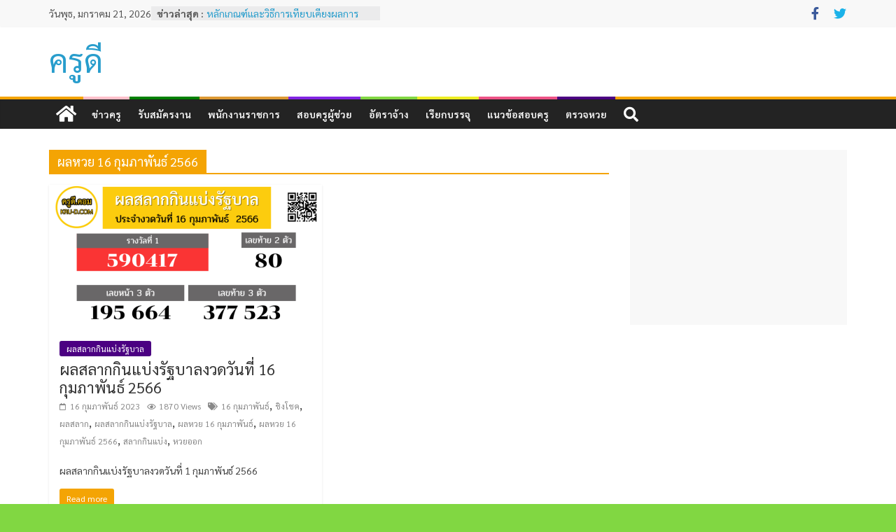

--- FILE ---
content_type: text/html; charset=utf-8
request_url: https://www.google.com/recaptcha/api2/aframe
body_size: 267
content:
<!DOCTYPE HTML><html><head><meta http-equiv="content-type" content="text/html; charset=UTF-8"></head><body><script nonce="yLJCAk2hRl0srlapYxXm1w">/** Anti-fraud and anti-abuse applications only. See google.com/recaptcha */ try{var clients={'sodar':'https://pagead2.googlesyndication.com/pagead/sodar?'};window.addEventListener("message",function(a){try{if(a.source===window.parent){var b=JSON.parse(a.data);var c=clients[b['id']];if(c){var d=document.createElement('img');d.src=c+b['params']+'&rc='+(localStorage.getItem("rc::a")?sessionStorage.getItem("rc::b"):"");window.document.body.appendChild(d);sessionStorage.setItem("rc::e",parseInt(sessionStorage.getItem("rc::e")||0)+1);localStorage.setItem("rc::h",'1769005655888');}}}catch(b){}});window.parent.postMessage("_grecaptcha_ready", "*");}catch(b){}</script></body></html>